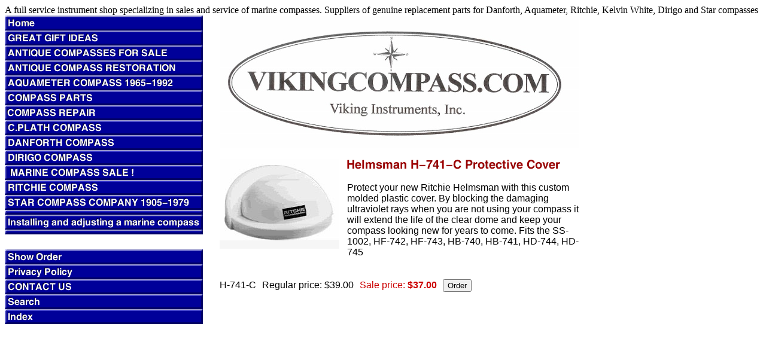

--- FILE ---
content_type: text/html
request_url: https://www.vikingcompass.com/h-741-c.html
body_size: 2762
content:
<!DOCTYPE HTML PUBLIC "-//W3C//DTD HTML 4.01 Transitional//EN">
<html><head>
<link rel="image_src" href="https://s.turbifycdn.com/aah/yhst-37093161787174/helmsman-h-741-c-protective-cover-18.gif" />
<meta property="og:image" content="https://s.turbifycdn.com/aah/yhst-37093161787174/helmsman-h-741-c-protective-cover-18.gif" />
<title>Helmsman H-741-C Protective Cover</title>A full service instrument shop specializing in sales and service of marine compasses. Suppliers of genuine replacement parts for Danforth, Aquameter, Ritchie, Kelvin White, Dirigo and Star compasses  

</head><body bgcolor="#ffffff" background="https://s.turbifycdn.com/aah/yhst-37093161787174/img-2784.gif" text="#000000" link="#3333cc"><table border="0" cellspacing="0" cellpadding="0"><tr valign="top"><td><map name=1e1896875a8692a3><area shape=rect coords="0,0,331,25" href="index.html"><area shape=rect coords="0,25,331,50" href="gifts.html"><area shape=rect coords="0,50,331,75" href="ancoforsa.html"><area shape=rect coords="0,75,331,100" href="ancore.html"><area shape=rect coords="0,100,331,125" href="aqco1.html"><area shape=rect coords="0,125,331,150" href="compassparts.html"><area shape=rect coords="0,150,331,175" href="compassrepair.html"><area shape=rect coords="0,175,331,200" href="cplathcompass.html"><area shape=rect coords="0,200,331,225" href="daco.html"><area shape=rect coords="0,225,331,250" href="dico.html"><area shape=rect coords="0,250,331,275" href="compasses.html"><area shape=rect coords="0,275,331,300" href="rico1.html"><area shape=rect coords="0,300,331,325" href="starcompass.html"><area shape=rect coords="0,333,331,358" href="inandadmaco.html"><area shape=rect coords="0,391,331,416" href="https://order.store.turbify.net/yhst-37093161787174/cgi-bin/wg-order?yhst-37093161787174"><area shape=rect coords="0,416,331,441" href="privacypolicy.html"><area shape=rect coords="0,441,331,466" href="info.html"><area shape=rect coords="0,466,331,491" href="nsearch.html"><area shape=rect coords="0,491,331,516" href="ind.html"></map><img src="https://s.turbifycdn.com/aah/yhst-37093161787174/wilfrid-o-white-kelvin-white-danforth-5-6-7-and-8-old-style-channel-light-15.gif" width="333" height="516" usemap=#1e1896875a8692a3 border="0" hspace="0" vspace="0" ismap /></td><td><img src="https://sep.turbifycdn.com/ca/Img/trans_1x1.gif" height="1" width="26" border="0" /></td><td><a href="index.html"><img src="https://s.turbifycdn.com/aah/yhst-37093161787174/compass-repair-20.gif" width="600" height="222" border="0" hspace="0" vspace="0" /></a><br /><br /><table border="0" cellspacing="0" cellpadding="0" width="600"><tr valign="top"><td width="600"><img src="https://s.turbifycdn.com/aah/yhst-37093161787174/helmsman-h-741-c-protective-cover-19.gif" width="200" height="150" align="left" border="0" hspace="0" vspace="0" /><img src="https://sep.turbifycdn.com/ca/Img/trans_1x1.gif" height="158" width="10" align="left" border="0" /><img src="https://s.turbifycdn.com/aah/yhst-37093161787174/helmsman-h-741-c-protective-cover-20.gif" width="360" height="21" border="0" hspace="0" vspace="0" alt="Helmsman H-741-C Protective Cover" /><br /><br /><font size="3" face="arial, helvetica">Protect your new Ritchie Helmsman with this custom molded plastic cover. By blocking the damaging ultraviolet rays when you are not using your compass it will extend the life of the clear dome and keep your compass looking new for years to come. Fits the SS-1002, HF-742, HF-743, HB-740, HB-741, HD-744, HD-745<br /><br /><br clear="all" /><form method="POST" action="https://order.store.turbify.net/yhst-37093161787174/cgi-bin/wg-order?yhst-37093161787174+h-741-c">H-741-C<img src="https://sep.turbifycdn.com/ca/Img/trans_1x1.gif" height="1" width="10" border="0" />Regular price: $39.00<img src="https://sep.turbifycdn.com/ca/Img/trans_1x1.gif" height="1" width="10" border="0" /><font color="#cc0000">Sale price:</font> <b><font color="#cc0000">$37.00</font></b><img src="https://sep.turbifycdn.com/ca/Img/trans_1x1.gif" height="1" width="10" border="0" /><input name="vwitem" type="hidden" value="h-741-c" /><input name="vwcatalog" type="hidden" value="yhst-37093161787174" /><input type="submit" value="Order" /><br /><input type="hidden" name=".autodone" value="https://www.vikingcompass.com/h-741-c.html" /></form></font></td></tr></table></td></tr></table></body>
<script type="text/javascript">var PAGE_ATTRS = {'storeId': 'yhst-37093161787174', 'itemId': 'h-741-c', 'isOrderable': '1', 'name': 'Helmsman H-741-C Protective Cover', 'salePrice': '37.00', 'listPrice': '39.00', 'brand': '', 'model': '', 'promoted': '', 'createTime': '1752542351', 'modifiedTime': '1752542351', 'catNamePath': 'COMPASS PARTS > RITCHIE COMPASS COVERS', 'upc': ''};</script><script type="text/javascript">
csell_env = 'ue1';
 var storeCheckoutDomain = 'order.store.turbify.net';
</script>

<script type="text/javascript">
  function toOSTN(node){
    if(node.hasAttributes()){
      for (const attr of node.attributes) {
        node.setAttribute(attr.name,attr.value.replace(/(us-dc1-order|us-dc2-order|order)\.(store|stores)\.([a-z0-9-]+)\.(net|com)/g, storeCheckoutDomain));
      }
    }
  };
  document.addEventListener('readystatechange', event => {
  if(typeof storeCheckoutDomain != 'undefined' && storeCheckoutDomain != "order.store.turbify.net"){
    if (event.target.readyState === "interactive") {
      fromOSYN = document.getElementsByTagName('form');
        for (let i = 0; i < fromOSYN.length; i++) {
          toOSTN(fromOSYN[i]);
        }
      }
    }
  });
</script>
<script type="text/javascript">
// Begin Store Generated Code
 </script> <script type="text/javascript" src="https://s.turbifycdn.com/lq/ult/ylc_1.9.js" ></script> <script type="text/javascript" src="https://s.turbifycdn.com/ae/lib/smbiz/store/csell/beacon-a9518fc6e4.js" >
</script>
<script type="text/javascript">
// Begin Store Generated Code
 csell_page_data = {}; csell_page_rec_data = []; ts='TOK_STORE_ID';
</script>
<script type="text/javascript">
// Begin Store Generated Code
function csell_GLOBAL_INIT_TAG() { var csell_token_map = {}; csell_token_map['TOK_SPACEID'] = '2022276099'; csell_token_map['TOK_URL'] = ''; csell_token_map['TOK_STORE_ID'] = 'yhst-37093161787174'; csell_token_map['TOK_ITEM_ID_LIST'] = 'h-741-c'; csell_token_map['TOK_ORDER_HOST'] = 'order.store.turbify.net'; csell_token_map['TOK_BEACON_TYPE'] = 'prod'; csell_token_map['TOK_RAND_KEY'] = 't'; csell_token_map['TOK_IS_ORDERABLE'] = '1';  c = csell_page_data; var x = (typeof storeCheckoutDomain == 'string')?storeCheckoutDomain:'order.store.turbify.net'; var t = csell_token_map; c['s'] = t['TOK_SPACEID']; c['url'] = t['TOK_URL']; c['si'] = t[ts]; c['ii'] = t['TOK_ITEM_ID_LIST']; c['bt'] = t['TOK_BEACON_TYPE']; c['rnd'] = t['TOK_RAND_KEY']; c['io'] = t['TOK_IS_ORDERABLE']; YStore.addItemUrl = 'http%s://'+x+'/'+t[ts]+'/ymix/MetaController.html?eventName.addEvent&cartDS.shoppingcart_ROW0_m_orderItemVector_ROW0_m_itemId=%s&cartDS.shoppingcart_ROW0_m_orderItemVector_ROW0_m_quantity=1&ysco_key_cs_item=1&sectionId=ysco.cart&ysco_key_store_id='+t[ts]; } 
</script>
<script type="text/javascript">
// Begin Store Generated Code
function csell_REC_VIEW_TAG() {  var env = (typeof csell_env == 'string')?csell_env:'prod'; var p = csell_page_data; var a = '/sid='+p['si']+'/io='+p['io']+'/ii='+p['ii']+'/bt='+p['bt']+'-view'+'/en='+env; var r=Math.random(); YStore.CrossSellBeacon.renderBeaconWithRecData(p['url']+'/p/s='+p['s']+'/'+p['rnd']+'='+r+a); } 
</script>
<script type="text/javascript">
// Begin Store Generated Code
var csell_token_map = {}; csell_token_map['TOK_PAGE'] = 'p'; csell_token_map['TOK_CURR_SYM'] = '$'; csell_token_map['TOK_WS_URL'] = 'https://yhst-37093161787174.csell.store.turbify.net/cs/recommend?itemids=h-741-c&location=p'; csell_token_map['TOK_SHOW_CS_RECS'] = 'false';  var t = csell_token_map; csell_GLOBAL_INIT_TAG(); YStore.page = t['TOK_PAGE']; YStore.currencySymbol = t['TOK_CURR_SYM']; YStore.crossSellUrl = t['TOK_WS_URL']; YStore.showCSRecs = t['TOK_SHOW_CS_RECS']; </script> <script type="text/javascript" src="https://s.turbifycdn.com/ae/store/secure/recs-1.3.2.2.js" ></script> <script type="text/javascript" >
</script>
</html>
<!-- html106.prod.store.e1a.lumsb.com Tue Jan 20 22:08:59 PST 2026 -->
